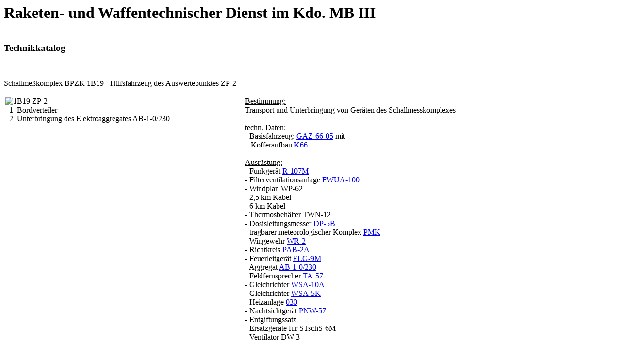

--- FILE ---
content_type: text/html
request_url: https://rwd-mb3.de/pages/1b19_zp2.htm
body_size: 1979
content:

<head>
   <Link rel=stylesheet type="text/css" href="../css/rwd.css">
   <TITLE>Raketen- und Waffentechnischer Dienst (RWD) - Schallme&szlig;komplex BPZK 1B19 - Hilfsfahrzeug des Auswertepunktes ZP-2</TITLE>
   <META NAME="Language" CONTENT="de">
        <META HTTP-EQUIV="content-type" CONTENT="text/html; charset=iso-8859-1">
        <META NAME="Author" CONTENT="RWD">
        <META NAME="Publisher" CONTENT="RWD">
        <META NAME="Description" CONTENT="Raketen und Waffentechnischer Dienst, Aufgaben, Entwicklung, Strukturen, Truppenteile, Einrichtungen">
        <META NAME="Keywords" CONTENT="RWD, MB, NVA, Milit&auml;rbezirk, Raketen, Waffen, Bewaffnung, Lager, Munition, BRTB, BFRTB, AWL, ML, ML, Bereitschaftsstufe, Durchlauf">
        <META NAME="Robots" CONTENT="index, follow">
</head>

<body>
   <div id="head">
           <h1>Raketen- und Waffentechnischer Dienst im Kdo. MB III</h1>
   </div>

   <div id="main">
   <a name="top"></a>
      <h3 id="top"><BR>Technikkatalog</h3>
      <p><span class="abstand">&nbsp;</span></p>
                <p><span class="text_f">Schallme&szlig;komplex BPZK 1B19 - Hilfsfahrzeug des Auswertepunktes ZP-2</span></p>


   <table id="bilder">
        <tr><td width="50%" valign="top" ><IMG src="../technik3/1b19_zp2_1.jpg" alt="1B19 ZP-2"><br>
        <span class="small">&nbsp;&nbsp;1&nbsp;&nbsp;Bordverteiler<br>
        &nbsp;&nbsp;2&nbsp;&nbsp;Unterbringung des Elektroaggregates AB-1-0/230</span>
   </td>
   <td width="3%">&nbsp;</td>
   <td valign="top"><u>Bestimmung:</u> <br>
   Transport und Unterbringung von Ger&auml;ten des Schallmesskomplexes<br><br>
   <u>techn. Daten:</u><br>
  - Basisfahrzeug: <a href="../ftechnik/pages/gaz66.htm">GAZ-66-05</a> mit<br>&nbsp;&nbsp;&nbsp;Kofferaufbau <a href="../ftechnik/pages/k66.htm">K66</a><br> <br>
   <u>Ausr&uuml;stung:</u><br>
   - Funkger&auml;t <a href="../ntechnik/pages/r107.htm">R-107M</a><br>
   - Filterventilationsanlage <a href="../stechnik/pages/fwua100.htm">FWUA-100</a><br>
   - Windplan WP-62<br>
   - 2,5 km Kabel<br>
   - 6 km Kabel<br>
   - Thermosbeh&auml;lter TWN-12<br>
   - Dosisleitungsmesser <a href="../stechnik/pages/dp5.htm">DP-5B</a><br>
   - tragbarer meteorologischer Komplex <a href="../mtechnik/pages/pmk.htm">PMK</a><br>
     - Wingewehr <a href="wr2.htm">WR-2</a><br>
   - Richtkreis <a href="pab.htm">PAB-2A</a><br>
   - Feuerleitger&auml;t <a href="flg9.htm">FLG-9M</a><br>
     - Aggregat <a href="ab1.htm">AB-1-0/230</a><br>
   - Feldfernsprecher <a href="../ntechnik/pages/ta57.htm">TA-57</a><br>
   - Gleichrichter <a href="wsa10a.htm">WSA-10A</a> <br>
   - Gleichrichter <a href="wsa5k.htm">WSA-5K</a><br>
   - Heizanlage <a href="heiz.htm">030</a> <br>
   - Nachtsichtger&auml;t <a href="pnw57.htm">PNW-57</a><br>
   - Entgiftungssatz<br>
   - Ersatzger&auml;te f&uuml;r STschS-6M<br>
   - Ventilator DW-3
   </table><br><br>
   <table id="allg">
   <tr><td  width="310"><IMG src="../technik3/1b19_zp2_3.jpg" alt="1B19 ZP-2"> </td>
   <td valign="bottom" ><IMG src="../technik3/1b19_zp2_2.jpg" alt="1B19 ZP-2"> </td></tr>
  <tr><td valign="top" >Ansicht zur Vorderwand<br><span class="small">
  &nbsp;&nbsp;1&nbsp;&nbsp;Antennenhalterung des Funkger&auml;tes R-107M<br>
  &nbsp;&nbsp;2&nbsp;&nbsp;Wingewehr WR-2<br>
  &nbsp;&nbsp;3&nbsp;&nbsp;Thermosbeh&auml;lter TWN-12<br>
  &nbsp;&nbsp;4&nbsp;&nbsp;Dosisleitungsmesser DP<br>
  &nbsp;&nbsp;5&nbsp;&nbsp;tragbarer meteorologischer Komplex PMK<br>
  &nbsp;&nbsp;6&nbsp;&nbsp;Kasten f&uuml;r Kabeltrommeln<br>
  &nbsp;&nbsp;7&nbsp;&nbsp;Feldfernsprecher TA-57<br>
  &nbsp;&nbsp;8&nbsp;&nbsp;Gleichrichter WSA-5K<br>
  &nbsp;&nbsp;9&nbsp;&nbsp;Entladeeinrichtung<br>
  10&nbsp;&nbsp;Entgiftungssatz</span></td>
  <td valign="top" >Ansicht rechte Seitenwand vorn<br><span class="small">
  &nbsp;&nbsp;1&nbsp;&nbsp;Funkger&auml;t R-107M<br>
  &nbsp;&nbsp;2&nbsp;&nbsp;tragbarer Beh&auml;lter<br>
  &nbsp;&nbsp;3&nbsp;&nbsp;Richtkreisstativ<br>
  &nbsp;&nbsp;4&nbsp;&nbsp;Grundplatte Windgewehr<br>
  &nbsp;&nbsp;5&nbsp;&nbsp;Lauf des Wingewehrs</span></td></tr>
  <tr><td>&nbsp;&nbsp;</td></tr>
 <tr><td  width="310"><IMG src="../technik3/1b19_zp2_4.jpg" alt="1B19 ZP-2"> </td>
   <td valign="bottom" > </td></tr>
  <tr><td valign="top" >Ansicht rechte Wand hinten<br><span class="small">
  &nbsp;&nbsp;1&nbsp;&nbsp;Gleichrichter WSA-10A<br>
  &nbsp;&nbsp;2&nbsp;&nbsp;Stabantennen<br>
  &nbsp;&nbsp;3&nbsp;&nbsp;Signalanlage f&uuml;r den Marsch<br>
  &nbsp;&nbsp;4&nbsp;&nbsp;Bedienungspult der Heizanlage<br>
  &nbsp;&nbsp;5&nbsp;&nbsp;Schutzautomat mit Verteiler<br>
  &nbsp;&nbsp;6&nbsp;&nbsp;Ersatzteilkasten</span></td>
  <td valign="top" ></td></tr>

   </table>


   <p><span class="abstand">&nbsp;</span></p>

        <p><span class="small">Quelle: A 256/1/423</span></p>
        </div>

   <div id="seite">
                <div id="inhalt">
                        <h4>Inhalt</h4>

                        <a href="javascript:history.back();" title="Zur&uuml;ck">zur&uuml;ck</a>
                </div></div>
         <div id="crumb"><p>
          <u>Sie befinden sich in:</u><br><br>
          <a href="../index.html">RWD-MBIII</a><br>
          &#124;--<a href="../technik.html">Technik</a><br>
          &nbsp;&nbsp;&#124;--<a href="../technik.html">Technik im Bestand</a><br>
          &nbsp;&nbsp;&nbsp;&nbsp;&#124;--<a href="../opt.html">opt. u. techn. Ger&auml;te</a><br>
          &nbsp;&nbsp;&nbsp;&nbsp;&nbsp;&nbsp;&#124;--<a href="1b19.htm">1B19</a><br>
          &nbsp;&nbsp;&nbsp;&nbsp;&nbsp;&nbsp;&nbsp;&nbsp;&#124;--ZP-2
          </p></div>
</body>

</html>